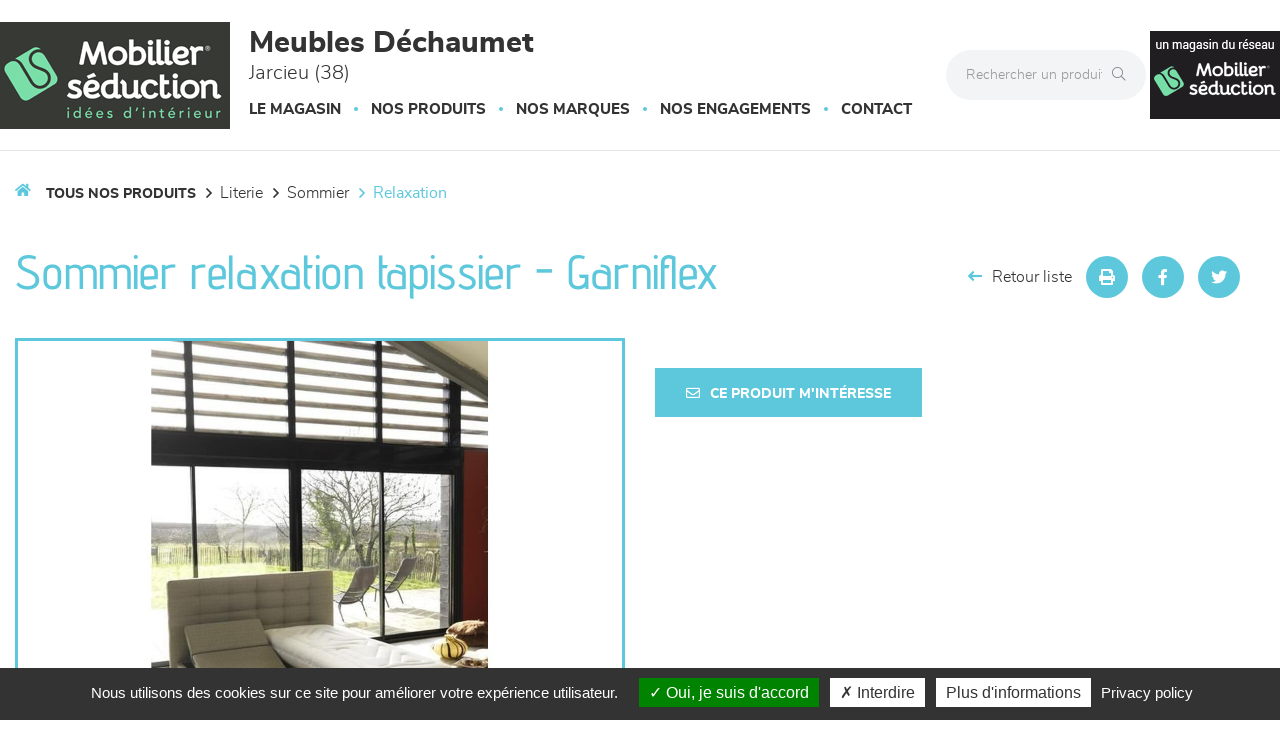

--- FILE ---
content_type: text/html; charset=utf-8
request_url: https://www.meublesdechaumet.fr/produits/sommier-relaxation-tapissier-3432.html
body_size: 16608
content:




<!DOCTYPE html>
<html lang="fr-FR" prefix="og: http://ogp.me/ns#">
<head>
    <meta http-equiv="Content-Type" content="text/html; charset=utf-8" />
    <meta name="viewport" content="width=device-width, initial-scale=1.0">
        <script src="/Scripts/we-startup.min.js?639043081084194718"></script>
    
    <!-- scripts -->
    <script src='/UiCommon/Scripts/jquery-3.6.1.min.js' defer></script>
<script src='/UiCommon/Scripts/jquery-extserialization.min.js' defer></script>
<script src='/UiCommon/Scripts/jquery-ui-1.13.2/jquery-ui.min.js' defer></script>

    <script src="/Scripts/modernizr-custom.js" defer></script>

    <link href="/docs/1/ReseauEnseignes/favicon-4.ico"  rel="shortcut icon" />
    <title>Sommier relaxation tapissier GARNIFLEX de Meubles D&#233;chaumet &#224; Jarcieu</title>

    

    <link href="/UiCommon/Content/bootstrap.min.css" rel="stylesheet" />
    <link rel="preload" as="image" href="/img/1x1.webp" />
            <link id="themeStyle" href="/Areas/FrontV2/Content/Theme/bleuClair.min.css?639037517952723402" rel="stylesheet" type="text/css" media="screen" />


    <script async>
        function drawGMap() {
            $("head").append('<link href="/UiCommon/Content/gmaps.css" rel="stylesheet" type="text/css" />');
            $.getScripts("/UiCommon/Scripts/google-maps/gmaps.fo.js")
                .done(function () {
                    $(".weMap").weGmap({ readonly: true, formLat: $("#lat"), formLng: $("#lng") });
                    $("#itineraire").show();
                });
        }

        $(function () {
            setTimeout(function () {
                $("head").append('<link href="/UiCommon/Content/bootstrap-print.css" rel="stylesheet" type="text/css" media="print" />');
                $("head").append('<link href="/Areas/Front/Content/print.min.css" rel="stylesheet" type="text/css" media="print" />');
                $("head").append('<link rel="stylesheet" type="text/css" href="https://cdn.scripts.tools/fontawesome/5x/css/all.min.css" />');
            }, 200);
        });
    </script>

    <!-- Light box -->
    
    <link href="/UiCommon/Content/blueimp-gallery.min.css" rel="stylesheet"/>


    <!-- Local page styles -->
    

    <!-- Head -->
    


    <meta name="Description" content="Principales Mati&#232;res : Sommier &#224; lattes multiplis h&#234;tre 70mm recouvertes fa&#231;on tapissier - relevage &#233;lectrique 5 zones - dossier reculant - m&#233;canique renforc&#233;e - but&#233;es m&#233;talliques - caisse pin m&#233;lamin&#233; bordure parement&#233;e - Fonctionnement : moteur 2x6000 N &#224; coupe circuit et remise &#224; z&#233;ro garanti 5 ans, r&#233;tro &#233;clairage, t&#233;l&#233;commande radio.
Pr&#233;conisation : Matelas Davilaine" />

<meta property="og:locale" content="fr_FR" />
<meta property="og:type" content="website" />
    <meta property="og:title" content="Sommier relaxation tapissier GARNIFLEX de Meubles D&#233;chaumet &#224; Jarcieu" />
    <meta property="og:description" content="Principales Mati&#232;res : Sommier &#224; lattes multiplis h&#234;tre 70mm recouvertes fa&#231;on tapissier - relevage &#233;lectrique 5 zones - dossier reculant - m&#233;canique renforc&#233;e - but&#233;es m&#233;talliques - caisse pin m&#233;lamin&#233; bordure parement&#233;e - Fonctionnement : moteur 2x6000 N &#224; coupe circuit et remise &#224; z&#233;ro garanti 5 ans, r&#233;tro &#233;clairage, t&#233;l&#233;commande radio.
Pr&#233;conisation : Matelas Davilaine" />
<meta property="og:url" content="https://www.meublesdechaumet.fr/produits/sommier-relaxation-tapissier-3432.html" />


    <meta property="og:image" content="https://www.meublesdechaumet.fr/docs/1/Produits/DAV06753.JPG" />

<meta property="og:site_name" content="Meubles D&#233;chaumet" />


<meta name="google-site-verification" content="w0ZkePPU5YeCbqeFWhrb6Qm3ppxo5NSfz-j6rPzV0B8" />





    <!-- Matomo -->
    <script>
            var _paq = window._paq = window._paq || [];
            /* tracker methods like "setCustomDimension" should be called before "trackPageView" */
            _paq.push(['trackPageView']);
            _paq.push(['enableLinkTracking']);
            (function () {
                var u = "https://data.web-enseignes.com/";
                _paq.push(['setTrackerUrl', u + 'matomo.php']);
                _paq.push(['setSiteId', '2382']);
                var websiteIdDuplicate = 2353;
                _paq.push(['addTracker', u + 'matomo.php', websiteIdDuplicate]);
                var d = document, g = d.createElement('script'), s = d.getElementsByTagName('script')[0];
                g.async = true; g.src = u + 'matomo.js'; s.parentNode.insertBefore(g, s);
            })();
    </script>
    <!-- End Matomo Code -->


<script>
    var tarteaucitronCustomText = {
        'personalize': 'Plus d&#039;informations',
        'alertBigPrivacy': 'Nous utilisons des cookies sur ce site pour améliorer votre expérience utilisateur.',
        'acceptAll': 'Oui, je suis d&#039;accord',
        'denyAll': 'Interdire',
        'disclaimer': 'Avec votre accord, notre site www.meublesdechaumet.fr et nos partenaires utilisent des cookies pour acc&#233;der, stocker et traiter certaines de vos donn&#233;es personnelles pour vous proposer : mesure d&#39;audience, lecture directe de vid&#233;os, visite virtuelle.Vous pouvez vous informer sur leur nature et les accepter ou les refuser soit globalement soit service par service.'
    };
</script>

<script>
    window.cookiesParams = {
        'Tarteaucitron': '5',
        'multiplegtagUa': ['UA-99337699-1', 'UA-99366789-21', 'G-PG3FE18GQE', 'G-YVXVYQ732F', 'AW-809237334'],
        'jobs': ['youtube', 'dailymotion', 'vimeo', 'spotify', 'googlemaps'],
        'googlemapsKey': 'AIzaSyAL3Fa0OYHmYdsMKKBZKGLEgAauJvLPVOk',
        'mapscallback': 'drawGMap',
        'googlemapsLibraries': 'geometry,places',
        'privacyUrl': '/politique-de-confidentialite-meubles-dechaumet.html',
        'readmoreLink': '/politique-de-confidentialite-meubles-dechaumet.html'
    }
</script>
<script src="//cdn.scripts.tools/cookies/load.js" defer></script>










    <style>
        .lazy {
            background-image: none !important;
        }

        img.adapt {
            width: 100%;
            object-fit: cover;
            object-position: center;
        }

        .tac_activate.tac_activate_matterport {
            height: 450px;
        }
    </style>
</head>
<body>
    
    <header>
        <button id="open-button" class="open-button visible-xs visible-sm" aria-label="Menu">
            <span class="icon-bar"></span>
            <span class="icon-bar"></span>
            <span class="icon-bar"></span>
        </button>

        <div class="mobile-top-menu visible-xs visible-sm">
            <nav class="menu">
                <div class="icon-list">
                    <div class="dropdown">
                        <a href="/" class="dropdown-toggle" data-toggle="dropdown" role="button" aria-haspopup="true" aria-expanded="false"><span>Le magasin</span><span class="caret"></span></a>
                        <ul class="dropdown-menu">
                            <li>
                                <a href="/presentation-horaires-itineraires-meubles-dechaumet.html">Présentation</a>
                            </li>



                            



                        </ul>
                    </div>


                        <a href="/marques-meubles-dechaumet/1.html"><span>Nos marques</span></a>


                    <a href="/engagements-meubles-dechaumet.html"><span>Nos engagements</span></a>



                    <a href="/contact-meubles-dechaumet.html" data-event="Clic_formulaire_Contact" data-conversion="cKVdCJ_WuuEDEMaf5-IC"><span>Contact</span></a>

                </div>
            </nav>
            <button class="close-button" id="close-button">Close Menu</button>
            <div class="morph-shape" id="morph-shape" data-morph-open="M-1,0h101c0,0,0-1,0,395c0,404,0,405,0,405H-1V0z">
                <svg xmlns="http://www.w3.org/2000/svg" class="top-menu" width="100%" height="100%" viewBox="0 0 100 800" preserveAspectRatio="none">
                    <path d="M-1,0h101c0,0-97.833,153.603-97.833,396.167C2.167,627.579,100,800,100,800H-1V0z" />
                </svg>
            </div>
        </div>

        <div class="max-width-header">
            <div class="header-content container-logo">
                <a href="/" class="logo"><img src="/docs/1/ReseauEnseignes/mobilier-seduction-logo-reseau-min-4.png" alt="Logo Meubles D&#233;chaumet" title="Retour à l'accueil" loading="lazy" /></a>
            </div>

            <div class="header-content">
                <p class="title">Meubles D&#233;chaumet <span>Jarcieu (38)</span></p>

                <div class="hidden-xs hidden-sm">
                    


<nav id="mainNav" class="navbar navbar-default visible-lg visible-md">
    <div id="mainNav-collapse" class="navbar-collapse collapse" role="navigation" aria-expanded="false">
        <ul class="nav navbar-nav hasliterie  ">

            <li>
                <a href="/" class="dropdown-toggle" data-toggle="dropdown" role="button" aria-haspopup="true" aria-expanded="false">Le magasin</a>

                <ul class="dropdown-menu magasin">

                    <li style="display: block;max-width:195px !important">
<img src='/docs/94/Abonnements/meubles-dechaumet-mobilier-seduction-min.jpg' width='200' height='135' srcset='/img/1x1.webp 1w' class="adapt lazy" alt="Meubles D&#233;chaumet" style="max-width: 180px; max-height: 135px;" loading='lazy'/>
                        <a href="/presentation-horaires-itineraires-meubles-dechaumet.html">Présentation</a>
                    </li>







                </ul>

            </li>

            <li>
                <a href="/" class="dropdown-toggle" data-toggle="dropdown" role="button" aria-haspopup="true" aria-expanded="false">Nos produits</a>
                <ul class="dropdown-menu produit">
                        <li>
                            <img src="/images/180/0/img/menu-canapes-et-fauteuils-min.webp" alt="Canap&#233;s et fauteuils" loading="lazy" />
                            <a href="/produits/canapes-et-fauteuils/470/1.html" class="famille">Canap&#233;s et fauteuils</a>
                            <ul>

                                    <li>
                                        <a href="/produits/canapes-et-fauteuils/canape-cuir/358/1.html">Canap&#233; Cuir </a>
                                    </li>
                                    <li>
                                        <a href="/produits/canapes-et-fauteuils/canape-tissu/363/1.html">Canap&#233; Tissu </a>
                                    </li>
                                    <li>
                                        <a href="/produits/canapes-et-fauteuils/canape-lit/410/1.html">Canap&#233;-lit </a>
                                    </li>
                                    <li>
                                        <a href="/produits/canapes-et-fauteuils/chauffeuses/376/1.html">Chauffeuses </a>
                                    </li>
                                    <li>
                                        <a href="/produits/canapes-et-fauteuils/fauteuil-d-appoint/386/1.html">Fauteuil d&#39;appoint </a>
                                    </li>
                                    <li>
                                        <a href="/produits/canapes-et-fauteuils/relaxation/443/1.html">Relaxation </a>
                                    </li>
                            </ul>
                        </li>
                        <li>
                            <img src="/images/180/0/img/menu-sejours-min.webp" alt="S&#233;jours" loading="lazy" />
                            <a href="/produits/sejours/484/1.html" class="famille">S&#233;jours</a>
                            <ul>

                                    <li>
                                        <a href="/produits/sejours/chaise/485/1.html">Chaise </a>
                                    </li>
                                    <li>
                                        <a href="/produits/sejours/composables/406/1.html">Composables </a>
                                    </li>
                                    <li>
                                        <a href="/produits/sejours/enfilade/402/1.html">Enfilade </a>
                                    </li>
                                    <li>
                                        <a href="/produits/sejours/table/439/1.html">Table </a>
                                    </li>
                            </ul>
                        </li>
                        <li>
                            <img src="/images/180/0/img/menu-meublesdecomplement-min.webp" alt="Meubles de compl&#233;ment" loading="lazy" />
                            <a href="/produits/meubles-de-complement/482/1.html" class="famille">Meubles de compl&#233;ment</a>
                            <ul>

                                    <li>
                                        <a href="/produits/meubles-de-complement/meuble-d-appoint/424/1.html">Meuble d&#39;appoint </a>
                                    </li>
                                    <li>
                                        <a href="/produits/meubles-de-complement/meuble-tv/442/1.html">Meuble TV </a>
                                    </li>
                                    <li>
                                        <a href="/produits/meubles-de-complement/table-basse/483/1.html">Table basse </a>
                                    </li>
                            </ul>
                        </li>
                        <li>
                            <img src="/images/180/0/img/menu-chambres-et-dressing-min.webp" alt="Chambres et dressing" loading="lazy" />
                            <a href="/produits/chambres-et-dressing/472/1.html" class="famille">Chambres et dressing</a>
                            <ul>

                                    <li>
                                        <a href="/produits/chambres-et-dressing/armoire-dressing/445/1.html">Armoire-dressing </a>
                                    </li>
                                    <li>
                                        <a href="/produits/chambres-et-dressing/lit/444/1.html">Lit </a>
                                    </li>
                                    <li>
                                        <a href="/produits/chambres-et-dressing/meubles-de-complement/474/1.html">Meubles de compl&#233;ment </a>
                                    </li>
                            </ul>
                        </li>
                        <li>
                            <img src="/images/180/0/img/menu-literie-min.webp" alt="LITERIE" loading="lazy" />
                            <a href="/produits/literie/477/1.html" class="famille">LITERIE</a>
                            <ul>

                                    <li>
                                        <a href="/produits/literie/couette/478/1.html">Couette </a>
                                    </li>
                                    <li>
                                        <a href="/produits/literie/matelas/446/1.html">Matelas </a>
                                    </li>
                                    <li>
                                        <a href="/produits/literie/oreiller/479/1.html">Oreiller </a>
                                    </li>
                                    <li>
                                        <a href="/produits/literie/sommier/480/1.html">Sommier </a>
                                    </li>
                                    <li>
                                        <a href="/produits/literie/surmatelas/337/1.html">Surmatelas </a>
                                    </li>
                                    <li>
                                        <a href="/produits/literie/tete-de-lit/481/1.html">T&#234;te de lit </a>
                                    </li>
                            </ul>
                        </li>

                    <li>
                        <img src="/images/180/0/img/menu-decoration-min.webp" alt="Décoration" loading="lazy" />
                        <a href="/page-decoration.html" class="famille">Décoration</a>
                        <ul>
                            <li>
                                <a href="/page-decoration.html#luminaire">Luminaires</a>
                            </li>

                            <li>
                                <a href="/page-decoration.html#tapis">Tapis</a>
                            </li>

                            <li>
                                <a href="/page-decoration.html#murale">Décoration murale</a>
                            </li>

                            <li>
                                <a href="/page-decoration.html#objet">Objets déco</a>
                            </li>

                            <li>
                                <a href="/page-decoration.html#textile">Textile</a>
                            </li>
                        </ul>
                    </li>

                </ul>
            </li>



                <li>
                    <a href="/marques-meubles-dechaumet/1.html">Nos marques</a>
                </li>
            <li>
                <a href="/engagements-meubles-dechaumet.html">Nos engagements</a>
            </li>

            <li>
                <a href="/contact-meubles-dechaumet.html" data-event="Clic_formulaire_Contact" data-conversion="cKVdCJ_WuuEDEMaf5-IC">Contact</a>
            </li>
        </ul>
    </div>
</nav>


<ul data-menu="main" class="menu__level visible-xs visible-sm">
        <li class="menu__item"><a class="menu__link" data-submenu="submenu-470" href="#">Canap&#233;s et fauteuils</a></li>
        <li class="menu__item"><a class="menu__link" data-submenu="submenu-484" href="#">S&#233;jours</a></li>
        <li class="menu__item"><a class="menu__link" data-submenu="submenu-482" href="#">Meubles de compl&#233;ment</a></li>
        <li class="menu__item"><a class="menu__link" data-submenu="submenu-472" href="#">Chambres et dressing</a></li>
        <li class="menu__item"><a class="menu__link" data-submenu="submenu-477" href="#">LITERIE</a></li>

    <li class="menu__item"><a class="menu__link" data-submenu="submenu-28" href="/page-decoration.html">Décoration</a></li>
</ul>

    <ul data-menu="submenu-470" class="menu__level visible-xs visible-sm">


            <li class="menu__item">
                <a class="menu__link" href="/produits/canapes-et-fauteuils/canape-cuir/358/1.html">Canap&#233; Cuir</a>
            </li>
            <li class="menu__item">
                <a class="menu__link" href="/produits/canapes-et-fauteuils/canape-tissu/363/1.html">Canap&#233; Tissu</a>
            </li>
            <li class="menu__item">
                <a class="menu__link" href="/produits/canapes-et-fauteuils/canape-lit/410/1.html">Canap&#233;-lit</a>
            </li>
            <li class="menu__item">
                <a class="menu__link" href="/produits/canapes-et-fauteuils/chauffeuses/376/1.html">Chauffeuses</a>
            </li>
            <li class="menu__item">
                <a class="menu__link" href="/produits/canapes-et-fauteuils/fauteuil-d-appoint/386/1.html">Fauteuil d&#39;appoint</a>
            </li>
            <li class="menu__item">
                <a class="menu__link" href="/produits/canapes-et-fauteuils/relaxation/443/1.html">Relaxation</a>
            </li>
    </ul>
    <ul data-menu="submenu-484" class="menu__level visible-xs visible-sm">


            <li class="menu__item">
                <a class="menu__link" href="/produits/sejours/chaise/485/1.html">Chaise</a>
            </li>
            <li class="menu__item">
                <a class="menu__link" href="/produits/sejours/composables/406/1.html">Composables</a>
            </li>
            <li class="menu__item">
                <a class="menu__link" href="/produits/sejours/enfilade/402/1.html">Enfilade</a>
            </li>
            <li class="menu__item">
                <a class="menu__link" href="/produits/sejours/table/439/1.html">Table</a>
            </li>
    </ul>
    <ul data-menu="submenu-482" class="menu__level visible-xs visible-sm">


            <li class="menu__item">
                <a class="menu__link" href="/produits/meubles-de-complement/meuble-d-appoint/424/1.html">Meuble d&#39;appoint</a>
            </li>
            <li class="menu__item">
                <a class="menu__link" href="/produits/meubles-de-complement/meuble-tv/442/1.html">Meuble TV</a>
            </li>
            <li class="menu__item">
                <a class="menu__link" href="/produits/meubles-de-complement/table-basse/483/1.html">Table basse</a>
            </li>
    </ul>
    <ul data-menu="submenu-472" class="menu__level visible-xs visible-sm">


            <li class="menu__item">
                <a class="menu__link" href="/produits/chambres-et-dressing/armoire-dressing/445/1.html">Armoire-dressing</a>
            </li>
            <li class="menu__item">
                <a class="menu__link" href="/produits/chambres-et-dressing/lit/444/1.html">Lit</a>
            </li>
            <li class="menu__item">
                <a class="menu__link" href="/produits/chambres-et-dressing/meubles-de-complement/474/1.html">Meubles de compl&#233;ment</a>
            </li>
    </ul>
    <ul data-menu="submenu-477" class="menu__level visible-xs visible-sm">


            <li class="menu__item">
                <a class="menu__link" href="/produits/literie/couette/478/1.html">Couette</a>
            </li>
            <li class="menu__item">
                <a class="menu__link" href="/produits/literie/matelas/446/1.html">Matelas</a>
            </li>
            <li class="menu__item">
                <a class="menu__link" href="/produits/literie/oreiller/479/1.html">Oreiller</a>
            </li>
            <li class="menu__item">
                <a class="menu__link" href="/produits/literie/sommier/480/1.html">Sommier</a>
            </li>
            <li class="menu__item">
                <a class="menu__link" href="/produits/literie/surmatelas/337/1.html">Surmatelas</a>
            </li>
            <li class="menu__item">
                <a class="menu__link" href="/produits/literie/tete-de-lit/481/1.html">T&#234;te de lit</a>
            </li>
    </ul>

<ul data-menu="submenu-28" class="menu__level visible-xs visible-sm">

    <li class="menu__item">
        <a class="menu__link" href="/page-decoration.html#luminaire">Luminaires</a>
    </li>

    <li class="menu__item">
        <a class="menu__link" href="/page-decoration.html#tapis">Tapis</a>
    </li>

    <li class="menu__item">
        <a class="menu__link" href="/page-decoration.html#murale">Décoration murale</a>
    </li>

    <li class="menu__item">
        <a class="menu__link" href="/page-decoration.html#deco">Objets déco</a>
    </li>

    <li class="menu__item">
        <a class="menu__link" href="/page-decoration.html#textile">Textile</a>
    </li>

</ul>
                </div>
            </div>

            <div class="absolute-header-content">
                <form action="/produits/1.html" class="hidden-xs">
                    <div class="input-group search">

                        <input type="text" name="q" class="form-control" autocomplete="off" placeholder="Rechercher un produit" on-change="ListManager.doSearch(true)">

                        <span class="input-group-btn">
                            <button class="btn btn-default" aria-label="Rechercher" type="submit"><i class="fal fa-search" aria-hidden="true"></i></button>
                        </span>

                    </div>
                </form>

                <a href="tel:+33474848525" title="04 74 84 85 25" class="tel tooltip-click hidden-sm hidden-md hidden-lg" data-event="Appels_Mobile" data-conversion="I913CM3LuuEDEMaf5-IC">
                    <i class="fas fa-phone" aria-hidden="true"></i>
                </a>

                <span title="04 74 84 85 25" class="tel tooltip-click hidden-xs" data-event="Appels_Desktop" data-conversion="I913CM3LuuEDEMaf5-IC" data-toggle="tooltip" data-placement="bottom">
                    <i class="fas fa-phone" aria-hidden="true"></i>
                </span>

                <ul class="reseau-sociaux">


                            <li>
                                <a href="https://www.facebook.com/mobilierseduction/" data-event="Lien_Facebook" aria-label="Notre page Facebook" target="_blank"><i class="fab fa-facebook-f" aria-hidden="true"></i></a>
                            </li>
                </ul>

                <form action="/produits/1.html" class="visible-xs">
                    <div class="input-group search">

                        <input type="text" name="q" class="form-control" autocomplete="off" placeholder="Rechercher un produit" on-change="ListManager.doSearch(true)">

                        <span class="input-group-btn">
                            <button class="btn btn-default" aria-label="Rechercher" type="submit"><i class="fal fa-search" aria-hidden="true"></i></button>
                        </span>

                    </div>
                </form>


                    <div class="reseau-gt">
                        <a href="/groupement-mobilier-seduction-meubles-dechaumet.html">
                            <img src="/docs/1/ReseauEnseignes/mobilier-seduction-logo-reseau-dark-2-min.png" alt="Un magasin du réseau Mobilier S&#233;duction" title="A propos du réseau Mobilier S&#233;duction" loading="lazy" />
                        </a>

                    </div>
            </div>
        </div>

        <div class="menu-produit-mobile visible-xs visible-sm">
            <div class="action--button">
                <button class="action action--open" aria-label="Open Menu">Nos produits<i class="fas fa-caret-down" aria-hidden="true"></i></button>
                <button class="action action--close" aria-label="Close Menu"><i class="fa fa-times mobile-main-close" aria-hidden="true"></i></button>
            </div>
            <nav class="menu ml-menu visible-xs visible-sm hasliterie  ">
                <div class="menu__wrap">
                    


<nav id="mainNav" class="navbar navbar-default visible-lg visible-md">
    <div id="mainNav-collapse" class="navbar-collapse collapse" role="navigation" aria-expanded="false">
        <ul class="nav navbar-nav hasliterie  ">

            <li>
                <a href="/" class="dropdown-toggle" data-toggle="dropdown" role="button" aria-haspopup="true" aria-expanded="false">Le magasin</a>

                <ul class="dropdown-menu magasin">

                    <li style="display: block;max-width:195px !important">
<img src='/docs/94/Abonnements/meubles-dechaumet-mobilier-seduction-min.jpg' width='200' height='135' srcset='/img/1x1.webp 1w' class="adapt lazy" alt="Meubles D&#233;chaumet" style="max-width: 180px; max-height: 135px;" loading='lazy'/>
                        <a href="/presentation-horaires-itineraires-meubles-dechaumet.html">Présentation</a>
                    </li>







                </ul>

            </li>

            <li>
                <a href="/" class="dropdown-toggle" data-toggle="dropdown" role="button" aria-haspopup="true" aria-expanded="false">Nos produits</a>
                <ul class="dropdown-menu produit">
                        <li>
                            <img src="/images/180/0/img/menu-canapes-et-fauteuils-min.webp" alt="Canap&#233;s et fauteuils" loading="lazy" />
                            <a href="/produits/canapes-et-fauteuils/470/1.html" class="famille">Canap&#233;s et fauteuils</a>
                            <ul>

                                    <li>
                                        <a href="/produits/canapes-et-fauteuils/canape-cuir/358/1.html">Canap&#233; Cuir </a>
                                    </li>
                                    <li>
                                        <a href="/produits/canapes-et-fauteuils/canape-tissu/363/1.html">Canap&#233; Tissu </a>
                                    </li>
                                    <li>
                                        <a href="/produits/canapes-et-fauteuils/canape-lit/410/1.html">Canap&#233;-lit </a>
                                    </li>
                                    <li>
                                        <a href="/produits/canapes-et-fauteuils/chauffeuses/376/1.html">Chauffeuses </a>
                                    </li>
                                    <li>
                                        <a href="/produits/canapes-et-fauteuils/fauteuil-d-appoint/386/1.html">Fauteuil d&#39;appoint </a>
                                    </li>
                                    <li>
                                        <a href="/produits/canapes-et-fauteuils/relaxation/443/1.html">Relaxation </a>
                                    </li>
                            </ul>
                        </li>
                        <li>
                            <img src="/images/180/0/img/menu-sejours-min.webp" alt="S&#233;jours" loading="lazy" />
                            <a href="/produits/sejours/484/1.html" class="famille">S&#233;jours</a>
                            <ul>

                                    <li>
                                        <a href="/produits/sejours/chaise/485/1.html">Chaise </a>
                                    </li>
                                    <li>
                                        <a href="/produits/sejours/composables/406/1.html">Composables </a>
                                    </li>
                                    <li>
                                        <a href="/produits/sejours/enfilade/402/1.html">Enfilade </a>
                                    </li>
                                    <li>
                                        <a href="/produits/sejours/table/439/1.html">Table </a>
                                    </li>
                            </ul>
                        </li>
                        <li>
                            <img src="/images/180/0/img/menu-meublesdecomplement-min.webp" alt="Meubles de compl&#233;ment" loading="lazy" />
                            <a href="/produits/meubles-de-complement/482/1.html" class="famille">Meubles de compl&#233;ment</a>
                            <ul>

                                    <li>
                                        <a href="/produits/meubles-de-complement/meuble-d-appoint/424/1.html">Meuble d&#39;appoint </a>
                                    </li>
                                    <li>
                                        <a href="/produits/meubles-de-complement/meuble-tv/442/1.html">Meuble TV </a>
                                    </li>
                                    <li>
                                        <a href="/produits/meubles-de-complement/table-basse/483/1.html">Table basse </a>
                                    </li>
                            </ul>
                        </li>
                        <li>
                            <img src="/images/180/0/img/menu-chambres-et-dressing-min.webp" alt="Chambres et dressing" loading="lazy" />
                            <a href="/produits/chambres-et-dressing/472/1.html" class="famille">Chambres et dressing</a>
                            <ul>

                                    <li>
                                        <a href="/produits/chambres-et-dressing/armoire-dressing/445/1.html">Armoire-dressing </a>
                                    </li>
                                    <li>
                                        <a href="/produits/chambres-et-dressing/lit/444/1.html">Lit </a>
                                    </li>
                                    <li>
                                        <a href="/produits/chambres-et-dressing/meubles-de-complement/474/1.html">Meubles de compl&#233;ment </a>
                                    </li>
                            </ul>
                        </li>
                        <li>
                            <img src="/images/180/0/img/menu-literie-min.webp" alt="LITERIE" loading="lazy" />
                            <a href="/produits/literie/477/1.html" class="famille">LITERIE</a>
                            <ul>

                                    <li>
                                        <a href="/produits/literie/couette/478/1.html">Couette </a>
                                    </li>
                                    <li>
                                        <a href="/produits/literie/matelas/446/1.html">Matelas </a>
                                    </li>
                                    <li>
                                        <a href="/produits/literie/oreiller/479/1.html">Oreiller </a>
                                    </li>
                                    <li>
                                        <a href="/produits/literie/sommier/480/1.html">Sommier </a>
                                    </li>
                                    <li>
                                        <a href="/produits/literie/surmatelas/337/1.html">Surmatelas </a>
                                    </li>
                                    <li>
                                        <a href="/produits/literie/tete-de-lit/481/1.html">T&#234;te de lit </a>
                                    </li>
                            </ul>
                        </li>

                    <li>
                        <img src="/images/180/0/img/menu-decoration-min.webp" alt="Décoration" loading="lazy" />
                        <a href="/page-decoration.html" class="famille">Décoration</a>
                        <ul>
                            <li>
                                <a href="/page-decoration.html#luminaire">Luminaires</a>
                            </li>

                            <li>
                                <a href="/page-decoration.html#tapis">Tapis</a>
                            </li>

                            <li>
                                <a href="/page-decoration.html#murale">Décoration murale</a>
                            </li>

                            <li>
                                <a href="/page-decoration.html#objet">Objets déco</a>
                            </li>

                            <li>
                                <a href="/page-decoration.html#textile">Textile</a>
                            </li>
                        </ul>
                    </li>

                </ul>
            </li>



                <li>
                    <a href="/marques-meubles-dechaumet/1.html">Nos marques</a>
                </li>
            <li>
                <a href="/engagements-meubles-dechaumet.html">Nos engagements</a>
            </li>

            <li>
                <a href="/contact-meubles-dechaumet.html" data-event="Clic_formulaire_Contact" data-conversion="cKVdCJ_WuuEDEMaf5-IC">Contact</a>
            </li>
        </ul>
    </div>
</nav>


<ul data-menu="main" class="menu__level visible-xs visible-sm">
        <li class="menu__item"><a class="menu__link" data-submenu="submenu-470" href="#">Canap&#233;s et fauteuils</a></li>
        <li class="menu__item"><a class="menu__link" data-submenu="submenu-484" href="#">S&#233;jours</a></li>
        <li class="menu__item"><a class="menu__link" data-submenu="submenu-482" href="#">Meubles de compl&#233;ment</a></li>
        <li class="menu__item"><a class="menu__link" data-submenu="submenu-472" href="#">Chambres et dressing</a></li>
        <li class="menu__item"><a class="menu__link" data-submenu="submenu-477" href="#">LITERIE</a></li>

    <li class="menu__item"><a class="menu__link" data-submenu="submenu-28" href="/page-decoration.html">Décoration</a></li>
</ul>

    <ul data-menu="submenu-470" class="menu__level visible-xs visible-sm">


            <li class="menu__item">
                <a class="menu__link" href="/produits/canapes-et-fauteuils/canape-cuir/358/1.html">Canap&#233; Cuir</a>
            </li>
            <li class="menu__item">
                <a class="menu__link" href="/produits/canapes-et-fauteuils/canape-tissu/363/1.html">Canap&#233; Tissu</a>
            </li>
            <li class="menu__item">
                <a class="menu__link" href="/produits/canapes-et-fauteuils/canape-lit/410/1.html">Canap&#233;-lit</a>
            </li>
            <li class="menu__item">
                <a class="menu__link" href="/produits/canapes-et-fauteuils/chauffeuses/376/1.html">Chauffeuses</a>
            </li>
            <li class="menu__item">
                <a class="menu__link" href="/produits/canapes-et-fauteuils/fauteuil-d-appoint/386/1.html">Fauteuil d&#39;appoint</a>
            </li>
            <li class="menu__item">
                <a class="menu__link" href="/produits/canapes-et-fauteuils/relaxation/443/1.html">Relaxation</a>
            </li>
    </ul>
    <ul data-menu="submenu-484" class="menu__level visible-xs visible-sm">


            <li class="menu__item">
                <a class="menu__link" href="/produits/sejours/chaise/485/1.html">Chaise</a>
            </li>
            <li class="menu__item">
                <a class="menu__link" href="/produits/sejours/composables/406/1.html">Composables</a>
            </li>
            <li class="menu__item">
                <a class="menu__link" href="/produits/sejours/enfilade/402/1.html">Enfilade</a>
            </li>
            <li class="menu__item">
                <a class="menu__link" href="/produits/sejours/table/439/1.html">Table</a>
            </li>
    </ul>
    <ul data-menu="submenu-482" class="menu__level visible-xs visible-sm">


            <li class="menu__item">
                <a class="menu__link" href="/produits/meubles-de-complement/meuble-d-appoint/424/1.html">Meuble d&#39;appoint</a>
            </li>
            <li class="menu__item">
                <a class="menu__link" href="/produits/meubles-de-complement/meuble-tv/442/1.html">Meuble TV</a>
            </li>
            <li class="menu__item">
                <a class="menu__link" href="/produits/meubles-de-complement/table-basse/483/1.html">Table basse</a>
            </li>
    </ul>
    <ul data-menu="submenu-472" class="menu__level visible-xs visible-sm">


            <li class="menu__item">
                <a class="menu__link" href="/produits/chambres-et-dressing/armoire-dressing/445/1.html">Armoire-dressing</a>
            </li>
            <li class="menu__item">
                <a class="menu__link" href="/produits/chambres-et-dressing/lit/444/1.html">Lit</a>
            </li>
            <li class="menu__item">
                <a class="menu__link" href="/produits/chambres-et-dressing/meubles-de-complement/474/1.html">Meubles de compl&#233;ment</a>
            </li>
    </ul>
    <ul data-menu="submenu-477" class="menu__level visible-xs visible-sm">


            <li class="menu__item">
                <a class="menu__link" href="/produits/literie/couette/478/1.html">Couette</a>
            </li>
            <li class="menu__item">
                <a class="menu__link" href="/produits/literie/matelas/446/1.html">Matelas</a>
            </li>
            <li class="menu__item">
                <a class="menu__link" href="/produits/literie/oreiller/479/1.html">Oreiller</a>
            </li>
            <li class="menu__item">
                <a class="menu__link" href="/produits/literie/sommier/480/1.html">Sommier</a>
            </li>
            <li class="menu__item">
                <a class="menu__link" href="/produits/literie/surmatelas/337/1.html">Surmatelas</a>
            </li>
            <li class="menu__item">
                <a class="menu__link" href="/produits/literie/tete-de-lit/481/1.html">T&#234;te de lit</a>
            </li>
    </ul>

<ul data-menu="submenu-28" class="menu__level visible-xs visible-sm">

    <li class="menu__item">
        <a class="menu__link" href="/page-decoration.html#luminaire">Luminaires</a>
    </li>

    <li class="menu__item">
        <a class="menu__link" href="/page-decoration.html#tapis">Tapis</a>
    </li>

    <li class="menu__item">
        <a class="menu__link" href="/page-decoration.html#murale">Décoration murale</a>
    </li>

    <li class="menu__item">
        <a class="menu__link" href="/page-decoration.html#deco">Objets déco</a>
    </li>

    <li class="menu__item">
        <a class="menu__link" href="/page-decoration.html#textile">Textile</a>
    </li>

</ul>
                </div>
            </nav>
        </div>
    </header>


    <div id="weSiteContent">
        



<article id="detail-produit" class="weArticle weDetail">
    <div class="container-fluid">
        <div class="max-width">

            <div class="fil-ariane">
                <a href="/"><i class="fas fa-home" aria-hidden="true"></i></a>
                <a href="/produits/1.html">Tous nos produits</a>

                        <a href="/produits/literie/477/1.html" class="lien-ariane">LITERIE</a>
                        <a href="/produits/literie/sommier/480/1.html" class="lien-ariane last">Sommier</a>
                    <a href="/produits/literie/sommier/relaxation/335/1.html" class="lien-ariane last">Relaxation</a>
            </div>

            

            <div class="weMainContent">
                <div class="row">
                    <div class="col-md-8">
                        <h1>Sommier relaxation tapissier  -  Garniflex</h1>
                    </div>

                    <div class="col-md-4 lien">
                        <a href="/produits/1.html" class="retour-lien">
                            <i class="fas fa-long-arrow-left" aria-hidden="true"></i>Retour liste
                        </a>
                        <a href="javascript:window.print();" data-event="Imprimer" title="Imprimer" data-toggle="tooltip" data-placement="bottom">
                            <i class="fas fa-print"></i>
                        </a>




                        <a href="javascript:window.open('https://www.facebook.com/sharer/sharer.php?u=http://www.meublesdechaumet.fr/produits/sommier-relaxation-tapissier-3432.html');void(0);" data-event="Partage_Facebook" title="Partager sur Facebook" data-toggle="tooltip" data-placement="bottom">
                            <i class="fab fa-facebook-f"></i>
                        </a>

                        <a href="javascript:window.open('https://twitter.com/home?status=http://www.meublesdechaumet.fr/produits/sommier-relaxation-tapissier-3432.html');void(0)" data-event="Partage_Twitter" title="Partager sur Twitter" data-toggle="tooltip" data-placement="bottom">
                            <i class="fab fa-twitter"></i>
                        </a>
                    </div>
                </div>

                <div class="row">
                    <div class="col-md-6 col-sm-12">
                        <div class="detail-img">


                            <a href="/docs/1/Produits/DAV06753.JPG" class="diaporama" data-gallery>
                                <img itemprop="image" src="/images/0/0/docs/1/Produits/DAV06753.JPG" alt="Sommier relaxation tapissier" title="Sommier relaxation tapissier" />
                            </a>

                        </div>

                        <div class="row">
                        </div>



                    </div>

                    <div class="col-md-6 col-sm-12">
                        <div class="detail-produit">








                            <div class="resume">
                                
                            </div>
                            <a href="/information-produit-meubles-dechaumet.html?code=3432&amp;titre=sommier-relaxation-tapissier#anchor-contact" data-event="Ce_produit_minterresse" data-conversion="X_mPCL6O8OEDEMaf5-IC" class="btn btn-default"><i class="far fa-envelope"></i>Ce produit m'intéresse</a>

                        </div>
                    </div>
                </div>

                <div class="row">
                    <div class="col-xs-12">
                        <h2 class="hTitle">Caractéristiques techniques</h2>
                    </div>

                    <div class="col-md-6 col-sm-12">
                        <div class="resume">
                            Principales Matières : Sommier à lattes multiplis hêtre 70mm recouvertes façon tapissier - relevage électrique 5 zones - dossier reculant - mécanique renforcée - butées métalliques - caisse pin mélaminé bordure parementée - Fonctionnement : moteur 2x6000 N à coupe circuit et remise à zéro garanti 5 ans, rétro éclairage, télécommande radio.<br />Préconisation : Matelas Davilaine
                        </div>
                    </div>


                    <div class="col-md-6 col-sm-12">
                        <div class="info">
                            <span><span class="info-label">Référence :</span> 6753</span>
                                <span><span class="info-label">Marque :</span> DAVILAINE</span>
                                                            <span><span class="info-label">Dimension :</span> H14 x L x P200 cm</span>

                        </div>

                    </div>
                </div>
                <p class="detail-dispo">
                    <i class="far fa-store-alt"></i> Ce produit Sommier relaxation tapissier Garniflex est disponible sur commande dans votre magasin <i>Meubles D&#233;chaumet</i> &#224; Jarcieu
                </p>
            </div>
            <a href="/produits/1.html" class="btn btn-default"><i class="far fa-angle-left"></i>Retour</a>
        </div>
    </div>



</article>



    </div>


    <a href="#" id="back-to-top">
        <i class="fas fa-chevron-up" aria-hidden="true">
        </i>
    </a>

    <footer>
        <div class="max-width">
            <div class="container-fluid">
                <div class="row">
                    <div class="col-md-7">
                        <div class="title">
                            <h2>
                                Meubles D&#233;chaumet
                                <span>
                                    Jarcieu (38)


                                </span>
                            </h2>
                        </div>

                        <ul class="reseau-sociaux">


                                    <li>
                                        <a href="https://www.facebook.com/mobilierseduction/" data-event="Lien_Facebook" aria-label="Notre page Facebook" target="_blank"><i class="fab fa-facebook-f" aria-hidden="true"></i></a>
                                    </li>
                        </ul>

                        <div class="menu-footer">
                            <ul>
                                <li>
                                    <a href="/presentation-horaires-itineraires-meubles-dechaumet.html">Présentation</a>
                                </li>


                                                                
                            </ul>
                        </div>
                    </div>
                    <style>
                    </style>
                    <div class="col-md-5">
                        <div class="produit-footer">
                            <h3>Nos produits</h3>

                            <div class="row">
                                <div class="col-md-4 col-xs-6">
                                    <a href="/produits/canapes-et-fauteuils/470/1.html" class="height">
                                        <div class="content">
                                            <span class="univers-canape">Canapés &amp; <br />fauteuils</span>
                                        </div>
                                    </a>
                                </div>

                                <div class="col-md-4 col-xs-6">
                                    <a href="/produits/sejours/484/1.html" class="height">
                                        <div class="content">
                                            <span class="univers-sejour">Séjours</span>
                                        </div>
                                    </a>
                                </div>

                                <div class="col-md-4 col-xs-6">
                                    <a href="/produits/meubles-de-complement/482/1.html" class="height">
                                        <div class="content">
                                            <span class="univers-meuble">Meubles de <br />complément</span>
                                        </div>
                                    </a>
                                </div>

                                <div class="col-md-4 col-xs-6">
                                    <a href="/produits/chambres-et-dressing/472/1.html" class="height">
                                        <div class="content">
                                            <span class="univers-chambre">Chambres &amp;<br /> dressing</span>
                                        </div>
                                    </a>
                                </div>

                                    <div class="col-md-4 col-xs-6">
                                        <a href="/produits/literie/477/1.html" class="height">
                                            <div class="content">
                                                <span class="univers-literie">Literie</span>
                                            </div>
                                        </a>
                                    </div>



                                <div class="col-md-4 col-xs-6">
                                    <a href="/page-decoration.html" class="height">
                                        <div class="content">
                                            <span class="univers-decoration">Décoration</span>
                                        </div>
                                    </a>
                                </div>


                            </div>
                        </div>
                    </div>
                </div>

                <div class="row section">
                    <div class="col-md-5 col-md-push-7">
                        <div class="newsletter-footer">
                            <h3><i class="fal fa-envelope-open-text"></i>Newsletter</h3> <a href="#" onclick="openNewsletter(); return false;" data-event="Clic_formulaire_Newsletter" data-conversion="drMgCKzvuuEDEMaf5-IC">Inscrivez-vous !</a>
                        </div>
                    </div>

                    <div class="col-md-7 col-md-pull-5">
                        <div class="reseau-footer">
                            <a href="http://mobilierseduction.fr/&utm_source=Sites-magasins-GRAM&utm_medium=Footer-logo&utm_term=WE-Le-reseau" target="_blank" data-event="Site_Enseigne">
                                <img src="/docs/1/ReseauEnseignes/logo-mobilier-seduction-blanc-2.png" alt="Logo Gallery Tendances" loading="lazy" />
                            </a>
                            <div class="content">
                                <h3>Un magasin du réseau Mobilier S&#233;duction</h3>
                                <ul>
                                                                        
                                    <li><a href="/engagements-meubles-dechaumet.html">Engagements</a></li>
                                </ul>
                            </div>
                        </div>
                    </div>
                </div>
            </div>
        </div>

        <div class="bottom-nav">
            <div class="max-width">
                <ul>
                    <li><a href="/">Accueil</a></li>
                    <li><a href="/mentions-legales-meubles-dechaumet.html">Mentions Légales</a></li>
                    <li><a href="/politique-de-confidentialite-meubles-dechaumet.html">Politique de confidentialité</a></li>
                    <li><a href="#cookies" style="cursor: pointer;" title="Gestion des cookies">Gestion des cookies</a></li>
                    <li><a href="/contact-meubles-dechaumet.html" data-event="Clic_formulaire_Contact" data-conversion="cKVdCJ_WuuEDEMaf5-IC">Contact</a></li>
                </ul>
            </div>
        </div>

        <a id="copyright" target="_blank" href="http://www.web-enseignes.com?utm_source=Sites-magasins-GRAM&utm_medium=Footer&utm_campaign=Meubles D&#233;chaumet">Réalisé par WEB Enseignes</a>

    </footer>



    <script>
        $(function () {
            $('#media').carousel({
                pause: true,
                interval: false,
            });
        });
    </script>



    

    <script>
        $(function () {
            var button = $("#back-to-top");

            button.click(function (event) {
                event.preventDefault();
                $("body,html").animate({ scrollTop: 0 }, 600);

            });

            $(document).scroll(function () {
                if ($(document).scrollTop() > 250) {
                    //button.css("display", "block");
                    button.fadeIn("slow");
                }

                else {
                    button.fadeOut("slow");
                }
            })
        });
    </script>

    
    

    <script>
        $(function () {
            $('.tooltip-click').tooltip({ trigger: 'click' });
        });
    </script>

    
    
    <div id="blueimp-gallery" class="blueimp-gallery blueimp-gallery-controls" data-use-bootstrap-modal="false">
        <!-- The container for the modal slides -->
        <div class="slides"></div>
        <!-- Controls for the borderless lightbox -->
        <div class="title h3"></div>
        <a class="prev">‹</a>
        <a class="next">›</a>
        <a class="close">×</a>
        <a class="play-pause"></a>
        <ol class="indicator"></ol>
        <!-- The modal dialog, which will be used to wrap the lightbox content -->
        <div class="modal fade">
            <div class="modal-dialog">
                <div class="modal-content">
                    <div class="modal-header">
                        <button type="button" class="close" aria-hidden="true">&times;</button>
                        <div class="h4 modal-title"></div>
                    </div>
                    <div class="modal-body next"></div>
                    <div class="modal-footer">
                        <button type="button" class="btn btn-default pull-left prev">
                            <i class="glyphicon glyphicon-chevron-left"></i>
                        </button>
                        <button type="button" class="btn btn-primary next">
                            <i class="glyphicon glyphicon-chevron-right"></i>
                        </button>
                    </div>
                </div>
            </div>
        </div>
    </div>

    <script src='/UiCommon/Scripts/bootstrap.min.js' defer></script>
<script src='/UiCommon/Scripts/respond.js' defer></script>



    <script type="text/javascript">
        $(function () {
            'use strict';
            var $list = $('.weItemList'),
                $allItems = $list.children(),
                adjustItemList = function () {
                    $allItems.find('.weInnerItem').css('height', 'auto');
                    $list.each(function () {
                        var elmt = $(this).children();
                        if (!elmt.length) return; // safeguard
                        var rowStartOffset = elmt.offset().top;
                        var $row = []
                        for (var i = 0; i <= elmt.length; i++) {
                            if (i == elmt.length || elmt.eq(i).offset().top != rowStartOffset) {
                                var maxHeight = 0;
                                if ($row.length > 1) {
                                    for (var j = 0; j < $row.length; j++) {
                                        var cell = $row[j];
                                        maxHeight = Math.max(maxHeight, Math.ceil($(cell).outerHeight()));
                                    }
                                    for (var j = 0; j < $row.length; j++) {
                                        var cell = $row[j];
                                        $(cell).css('height', maxHeight);
                                    }
                                }
                                try {
                                    rowStartOffset = elmt.eq(i).offset().top;
                                } catch (any) { }
                                $row = [];
                            }
                            $row.push(elmt.eq(i).find('.weInnerItem'));
                        }
                    })
                };
            var $extend = $('.weExtensible'),
                $allExtend = $extend.children(),
                adjustExtend = function () {
                    $allExtend.find('.weInnerExtend').css('height', 'auto');
                    $extend.each(function () {
                        var elmt = $(this).children();
                        if (!elmt.length) return; // safeguard
                        var rowStartOffset = elmt.offset().top;
                        var $row = [];
                        for (var i = 0; i <= elmt.length; i++) {
                            if (i == elmt.length || elmt.eq(i).offset().top != rowStartOffset) {
                                var maxHeight = 0;
                                if ($row.length > 1) {
                                    for (var j = 0; j < $row.length; j++) {
                                        var cell = $row[j];
                                        maxHeight = Math.max(maxHeight, Math.ceil($(cell).outerHeight()));
                                    }
                                    for (var j = 0; j < $row.length; j++) {
                                        var cell = $row[j];
                                        $(cell).css('height', maxHeight);
                                    }
                                }
                                try {
                                    rowStartOffset = elmt.eq(i).offset().top;
                                } catch (any) { }
                                $row = [];
                            }
                            $row.push(elmt.eq(i).find('.weInnerExtend'));
                        }
                    })
                };
            adjustItemList();
            adjustExtend();
            $(window).bind("load", adjustItemList);
            $(window).bind("load", adjustExtend);
            $(window).on('resize', adjustItemList);
            $(window).on('resize', adjustExtend);
            //$(window).on('scroll', adjustItemList);
            //$(window).on('scroll', adjustExtend);
            $("#weHeader").on('affixed.bs.affix affixed-top.bs.affix', adjustExtend); //calcul des hauteurs avec tabs


            // Affix

            $(function () {
                var height = $('.topHeaderInfo').outerHeight();

                $('#weHeader').affix({
                    offset: {
                        top: height,
                    },
                    scrollTop: 0,
                });
            })

            //$(function () {
            //    var test = document.getElementById("test");
            //    var height = test.offsetHeight;
            //    console.log(height);

            //    $('#weHeader').affix({
            //        offset: {
            //            top: height,
            //        },

            //        scrollTop: 0,
            //    });
            //})



            $(window).on('affix.bs.affix', function () {
                $('#weSiteContent').css('padding-top', $('#weHeader').outerHeight());
            });
            $(window).on('affix-top.bs.affix', function () {
                $('#weSiteContent').css('padding-top', 0);
            });


        });
    </script>

    
    <script src='/UiCommon/Scripts/jquery.blueimp-gallery.min.js' defer></script>

    <script type="text/javascript">
        $(function () {
            blueimp.Gallery.prototype.options.titleElement = ".h3";
        });
    </script>

    <div class="modal fade" id="modalNewsletter" tabindex="-1" role="dialog">
    </div>
    
    <script>

        function openNewsletter() {
            $.get("/Formulaires/Newsletter", null, function (data) {
                $("#modalNewsletter").html(data);
                $("#modalNewsletter").modal('show');
            })
            return false;
        }
    </script>

    
    <script>
        $(function () {
            function section() {
                if (window.innerWidth <= 991) {
                    var heightHomePresentation = $("#homepage").find(".presentation").outerHeight(true);
                    $("#home-presentation-magasin").css("background-size", (heightHomePresentation + 30) + "px");

                    var heightHomeService = $("#homepage").find(".service").outerHeight(true);
                    $("#home-service-catalogue").css("background-size", heightHomeService + "px");

                    var heightDetail = $("#presentation-detaillee").find(".coordonnee").outerHeight(true);
                    $("#coordonnee-horaire").css("background-size", heightDetail + "px");

                    var heightContact = $("#contact").find(".coordonnee").outerHeight(true);
                    $("#coordonnee-horaire").css("background-size", heightContact + "px");
                }

                else {
                    $("#home-presentation-magasin").css("background-size", "50%");
                    $("#home-service-catalogue").css("background-size", "50%");
                    $("#coordonnee-horaire").css("background-size", "50%");
                }
            }

            section();

            $(window).resize(function () {
                section();
            });
        })
    </script>

    <script>
        $(function () {
            /* fixed header desktop*/
            var headerHeight = $("header").innerHeight();
            function scroll() {
                if ($(window).scrollTop() > 0 && $(window).outerWidth() > 767) {
                    $("header").addClass("fixed");
                    $(".fixed").next().css("padding-top", headerHeight);
                    $(".fixed").next().css("transition", "padding-top 0s ease");
                } else {
                    $("header").removeClass("fixed");
                    $("header").next().css("padding-top", 0);
                    $("header").next().css("transition", "padding-top 0s ease");
                }
            }
            scroll();
            $(window).scroll(function () {
                if ($(window).outerWidth() > 767) {
                    scroll();
                }
            });

            /* fixed header mobile*/
            var height = $("header").innerHeight();
            function scrollMobile() {
                if ($(window).scrollTop() > height && $(window).outerWidth() < 768) {
                    $("header").addClass("fixed-mobile");
                    $(".fixed-mobile").next().css("padding-top", height);
                } else {
                    $("header").removeClass("fixed-mobile");
                    $("header").next().css("padding-top", 0);
                }
            }
            scrollMobile();
            $(window).scroll(function () {
                if ($(window).outerWidth() < 768) {
                    scrollMobile();
                }
            });
        });
    </script>

    
    <script>
        $(function () {
            $.getScripts("/Scripts/snap.svg-min.js"
                , "/Scripts/classie.js"
                //, "/Scripts/dummydata.js"
                , "/Scripts/main.min.js"
                , "/Scripts/main3.es5.min.js")
                .done(function () {
                    var menuEl = document.querySelector('.ml-menu'),
                        mlmenu = new MLMenu(menuEl, {
                            // breadcrumbsCtrl : true, // show breadcrumbs
                            // initialBreadcrumb : 'all', // initial breadcrumb text
                            backCtrl: false, // show back button
                            // itemsDelayInterval : 60, // delay between each menu item sliding animation
                            onItemClick: loadDummyData // callback: item that doesn´t have a submenu gets clicked - onItemClick([event], [inner HTML of the clicked item])
                        });

                    // mobile menu toggle
                    var openMenuCtrl = document.querySelector('.action--open'),
                        closeMenuCtrl = document.querySelector('.action--close');
                    var breadcrumb = document.querySelector(".menu__breadcrumbs");
                    var fa = document.querySelector('.mobile-main-close');

                    openMenuCtrl.addEventListener('click', openMenu);
                    closeMenuCtrl.addEventListener('click', closeMenu);

                    function openMenu() {
                        classie.add(menuEl, 'menu--open');

                        breadcrumb.style.display = "block";
                        fa.style.display = "inline-block";
                        closeMenuCtrl.style.width = "39px";
                    }

                    function closeMenu() {
                        classie.remove(menuEl, 'menu--open');

                        breadcrumb.style.display = "none";
                        closeMenuCtrl.style.width = "0";
                        fa.style.display = "none";
                    }

                    // simulate grid content loading
                    var gridWrapper = document.querySelector('.content');

                    function loadDummyData(ev, itemName) {
                        //ev.preventDefault();

                        closeMenu();
                        gridWrapper.innerHTML = '';
                        classie.add(gridWrapper, 'content--loading');
                        setTimeout(function () {
                            classie.remove(gridWrapper, 'content--loading');
                            //gridWrapper.innerHTML = '<ul class="products">' + dummyData[itemName] + '<ul>';
                        }, 700);
                    }
                });
        });
    </script>

    
    <script>
        $(function () {
            var text = $(".lettrine").text();
            var initial = $.trim(text).slice(0, 1);
            $(".initial").text(initial);
        });
    </script>

    
    <script>
        $(function () {
            if (!$(".grid").length) return;
            $.getScripts("/Scripts/masonry.pkgd.min.js"
                , "/Scripts/imagesloaded.pkgd.min.js")
                .done(function () {
                    var width;

                    if ($(document).width() < 480) {
                        var width = $(".grid").width();
                    }

                    if ($(document).width() > 480 && $(document).width() < 740) {
                        var width = $(".grid").width() * 50 / 100;
                    }

                    if ($(document).width() > 740) {
                        var width = $(".grid").width() * 20 / 100;
                    }

                    var $grid = $('.grid').imagesLoaded(function () {
                        // init Masonry after all images have loaded
                        $grid.masonry({
                            itemSelector: '.grid-item',
                            columnWidth: width
                        });

                        $('.grid-item').css("width", width);
                        $grid.masonry();
                    });
                });
        });
    </script>

    
    <script>
        $(function () {
            if ($(document).width() < 750) {
                $('#home-presentation-magasin').find(".telephone").attr("href", "tel:+33474848525");
                $('#weFooter').find(".group-telephone").attr("href", "tel:+33474848525");
                $('.headerInfo').find(".group-telephone").attr("href", "tel:+33474848525");
            }

            else {
                $('#home-presentation-magasin').find('.telephone').attr("href", "/Formulaires/Contact#anchor-contact");
                $('#weFooter').find(".group-telephone").attr("href", "/Formulaires/Contact#anchor-contact");
                $('.headerInfo').find(".group-telephone").attr("href", "/Formulaires/Contact#anchor-contact");
            }
        });
    </script>
    

    
    <script src="/Scripts/jquery.touchSwipe.min.js" defer></script>


    
    <script>
        $(function () {
            $.getScripts("/UiCommon/Scripts/bootstrap-typeahead/bootstrap-typeahead.min.js").done(function () {
                $(".typeahead").each(function () {
                    var ctrl = $(this);
                    ctrl.typeahead({
                        onSelect: function (value) {
                            ctrl.val(value.text);
                            ctrl[0].form.submit();
                        },
                        matcher: function () {
                            return true;
                        },
                        ajax: {
                            url: ctrl.data("typeahead-source"),
                            timeout: 250,
                            triggerLength: 2,
                            method: "get",
                            loadingClass: "loading-circle",

                        }
                    });
                });
            });
        });
    </script>

    <script>
        
        $(function () {
            var input = $("#presentation-detaillee").find(".input-group").find("input");
            input.change(function () {
                $(".btn-imprimer").remove();
                $("#presentation-detaillee").find("#end-directions-panel").after("<a href='javascript:window.print();' class='btn btn-default btn-imprimer'><i class='fas fa-print aria-hidden='true'></i>Imprimer l'itinéraire</a>");
            })
        });

    </script>

    <script>
        $(function () {
            var anchor = $(".anchor");
            var headerHeight = $("header").innerHeight();

            anchor.css("height", headerHeight + "px");
            anchor.css("margin-top", "-" + headerHeight + "px");

        });
    </script>

    <script>
        
        $(function () {
            $(".home-visite-virtuelle").find('iframe').parent().on('click', function () {
                $(this).find('iframe').css('pointer-events', 'auto');
            });

        });

        document.addEventListener("matterport_loaded", function () {
            $(".home-visite-virtuelle").find('iframe').parent().on('click', function () {
                $(this).find('iframe').css('pointer-events', 'auto');
            });
        });
    </script>

    <script>
        
        $(function () {
            if ($(window).width() > 992) {
                $("#index-produit").find(".panel-collapse").addClass("in");
            }
        });
    </script>

    <script>
        
        $(function () {
            var input = $("#contact").find("#file");
            input.change(function () {
                var file = $(this).val().replace(/C:\\fakepath\\/g, '');
                $("#contact").find(".filename").text(file);
                //console.log(file);
            });
            //setweCookie();
        });

        

    </script>
</body>
</html>
